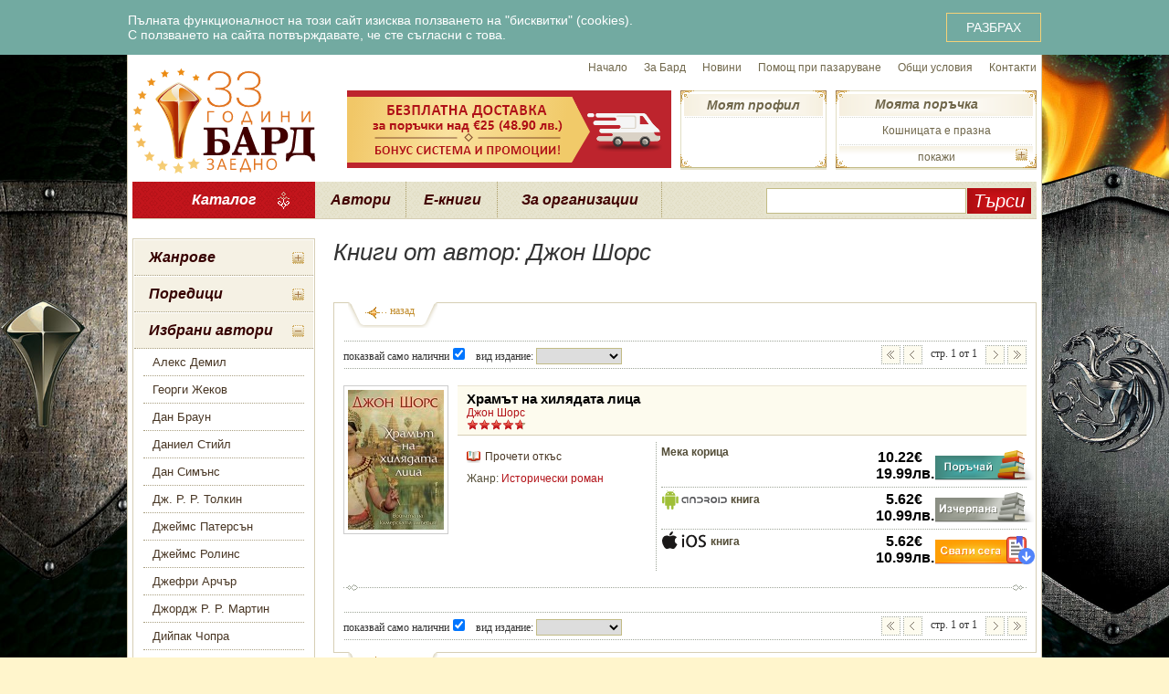

--- FILE ---
content_type: text/html; charset=UTF-8
request_url: https://www.bard.bg/authors/?id=1002
body_size: 46280
content:
<!DOCTYPE html PUBLIC "-//W3C//DTD XHTML 1.0 Transitional//EN" "http://www.w3.org/TR/xhtml1/DTD/xhtml1-transitional.dtd">
<html xmlns="http://www.w3.org/1999/xhtml"
			xmlns:og="http://ogp.me/ns#"
			xmlns:fb="http://www.facebook.com/2008/fbml" xml:lang="bg" lang="bg">
<head>
	<!--nazdrave!rosko-->
		<!-- Google Tag Manager -->
	<script>(function(w,d,s,l,i){w[l]=w[l]||[];w[l].push({'gtm.start':
	new Date().getTime(),event:'gtm.js'});var f=d.getElementsByTagName(s)[0],
	j=d.createElement(s),dl=l!='dataLayer'?'&l='+l:'';j.async=true;j.src=
	'https://www.googletagmanager.com/gtm.js?id='+i+dl;f.parentNode.insertBefore(j,f);
	})(window,document,'script','dataLayer','GTM-NDH9FJZ');</script>
	<!-- End Google Tag Manager -->
	<!-- Facebook Pixel -->
	<script>
		!function(f,b,e,v,n,t,s)
		{if(f.fbq)return;n=f.fbq=function(){n.callMethod?
		n.callMethod.apply(n,arguments):n.queue.push(arguments)};
		if(!f._fbq)f._fbq=n;n.push=n;n.loaded=!0;n.version='2.0';
		n.queue=[];t=b.createElement(e);t.async=!0;
		t.src=v;s=b.getElementsByTagName(e)[0];
		s.parentNode.insertBefore(t,s)}(window, document,'script',
		'https://connect.facebook.net/en_US/fbevents.js');
		fbq('init', '822083028280267');
		fbq('track', 'PageView');
	</script>
		<!-- End Facebook Pixel -->
		<title>Джон Шорс - Издателска къща Бард</title>
	<!--<meta name="robots" content="noarchive" />-->
	<meta http-equiv="Content-Type" content="text/html; charset=utf-8" />
	<meta name="p:domain_verify" content="c1a8d760b719650b4148135b99eb9f26" />
		<link rel="icon" type="image/vnd.microsoft.icon" href="/favicon.ico" />
	<link rel="stylesheet" type="text/css" href="/js/jquery-tablesorter/blue/style.css" />
	<link rel="stylesheet" type="text/css" href="/itti/libjs/jquery-ui-1.11.1/jquery-ui.min.css" />
	<link rel="stylesheet" type="text/css" href="/css/main.css?v=34" />
	<!-- branding background -->
	<style type="text/css">
		#main_header_bgr {
			background-image: url("/i/branding/blood and fire 2020.jpg");
		}
	</style>

	<script type="text/javascript" src="/itti/libjs/jquery-1.8.2.min.js"></script>
	<script type="text/javascript" src="/itti/libjs/jquery-ui-1.11.1/jquery-ui.min.js"></script>
	<script type="text/javascript" src="/itti/libjs/jquery.cookie.js"></script>
	<script type="text/javascript" src="/itti/libjs/jquery.media.js"></script>
	<script type="text/javascript" src="/itti/libjs/jquery.mousewheel.min.js"></script>
	<script type="text/javascript" src="/itti/libjs/phpjs.custom.min.js"></script>
	<script type="text/javascript" src="/itti/libjs/itti.js"></script>
	<script type="text/javascript" src="/itti/libjs/jitti.js"></script>

	<script type="text/javascript" src="/js/lib.js?v=1"></script>
	<script type="text/javascript" src="/js/speedy_address.js?4"></script>
	<script type="text/javascript" src="/js/highlight_scroller.js?v=1"></script>
	<script type="text/javascript" src="/js/book_scroller.js"></script>
	<script type="text/javascript" src="/js/rating_control.js"></script>
	<script type="text/javascript" src="/js/shoppingcart.js?v=1"></script>
	<script type="text/javascript" src="/js/wishlist.js?v=1"></script>
	<script type="text/javascript" src="/js/preserve_scroll.js"></script>
	<script type="text/javascript" src="/js/jquery-tablesorter/jquery.tablesorter.min.js"></script>
	<script type="text/javascript">
		/* <![CDATA[ */
		jQuery(function($){
			// on ready
			$(window).resize(function(){
				// make body 100% high
				var content = $('#main_content_container');
				content.css('height', '');
				var diff = $(document).height() - $('body').height();
				if (diff > 0) {
					content.css('height', content.height()+diff-20+'px');
				}
				// END make body 100% high

				var body_width = 990;
				var cart_width = 230; // including the 10px distance from the body
				var left_margin = 10; // margin to leave when left-aligned
				//var classname;

				var wsize = $(window).width();

				/*switch (true) {
				case wsize >= body_width + 2*cart_width :
					classname = 'window_wide_center';
					break;
				default :
					classname = 'window_narrow_center';
					break;
				}

				$('body').removeClass('window_wide_center window_narrow_center window_narrow_left').addClass(classname);*/

				// calculate the distance from the right edge of the window to the right edge of the website
				var right_space = Math.floor($('body').outerWidth() - $('#header').offset().left - body_width);

				$('body.window_narrow_left #header .shopcart-info').css('right', 'auto');
				$('body.window_wide_center #header .shopcart-info').css('right', right_space - cart_width + 'px');
				$('body.window_narrow_center #header .shopcart-info').css('right', '0px');
				$('body.window_narrow_center #header .shopcart-info-opened').css('right', right_space + 'px');
			});
			setTimeout(function(){
				$(window).triggerHandler('resize');
			}, 0);

			$(window).scroll(function(){
				var shopcart = $('#header .shopcart-info');
				var offset = 39;

				if (shopcart.css('position')=='fixed') {
					var scrolltop = $(window).scrollTop();
					if (scrolltop<offset) {
						shopcart.css('top', offset-scrolltop+'px');
					} else {
						shopcart.css('top', '0px');
					}
				} else {
					shopcart.css('top', offset+'px');
				}
			}).triggerHandler('scroll');

			$('.home_highlight_scroller').highlight_scroller();
			$('.book_scroller').book_scroller();
			$('.bardbutton').bardbutton();

			$('#header ul.main_nav li.catalogue').hover(
				function(e){
					var _this = $(this);
					_this.data('hover_timeout', setTimeout(function(){_this.addClass('catalogue_hover');}, 250));
				},
				function(e){
					$(this).removeClass('catalogue_hover');
					clearTimeout($(this).data('hover_timeout'));
				}
			);

			$('#header ul.main_nav li.ebooks').hover(
				function(e){
					var _this = $(this);
					_this.data('hover_timeout', setTimeout(function(){_this.addClass('ebooks_hover');}, 250));
				},
				function(e){
					$(this).removeClass('ebooks_hover');
					clearTimeout($(this).data('hover_timeout'));
				}
			);

			$('#header .member-info .dropdown').hover(
				function(e){ $(this).addClass('dropdown-hover'); },
				function(e){ $(this).removeClass('dropdown-hover'); }
			);

			$('#header .shopcart-info .dropdown').hover(
				function(e){ ITTI.ShoppingCart.dropdownShow(); },
				function(e){ ITTI.ShoppingCart.dropdownHide(); }
			);

			$('form.book_rating').rating_control();

			$('body').bind('set_ipp', function(event, ipp){
				$.cookie('ipp', ipp, { expires: 365, path: '/' });
				window.location.reload();
			}).bind('set_book_list_only_available', function(event, checked){
				$.cookie('book_list_only_available', checked, { path: '/' });
				window.location.reload();
			}).bind('set_book_list_variant_type', function(event, val){
				$.cookie('book_list_variant_type', val, { path: '/' });
				window.location.reload();
			});

			$('.flash_banner').media();

			$(document).preserveScroll();
		});
		/* ]]> */
	</script>

	<!-- The below sections are ordered by descending IE version number so that -->
	<!-- code for older browsers overwrite the one for newer -->

	<!--[if IE]>
	<link rel="stylesheet" href="/css/main-ie-all.css?v=1" />
	<![endif]-->

	<!--[if lt IE 8]>
	<link rel="stylesheet" href="/css/main-pre-ie8.css" />
	<![endif]-->

	<!--[if lt IE 7]>
	<link rel="stylesheet" href="/css/main-pre-ie7.css" />
	<![endif]-->

	
</head>
<body class="nonmce window_narrow_center">
	<div id="fb-root"></div>
	<script>(function(d, s, id) {
		var js, fjs = d.getElementsByTagName(s)[0];
		if (d.getElementById(id)) return;
		js = d.createElement(s); js.id = id;
		js.src = "//connect.facebook.net/en_GB/all.js#xfbml=1";
		fjs.parentNode.insertBefore(js, fjs);
	}(document, 'script', 'facebook-jssdk'));</script>

	<!-- Google Tag Manager (noscript) -->
	<noscript><iframe src="https://www.googletagmanager.com/ns.html?id=GTM-NDH9FJZ"
	height="0" width="0" style="display:none;visibility:hidden"></iframe></noscript>
	<!-- End Google Tag Manager (noscript) -->

			<div class="cookie-warning">
			<div class="cookie-warning-inside">
				<div class="cookie-warning-content">
					Пълната функционалност на този сайт изисква ползването на "бисквитки" (cookies).<br>
					С ползването на сайта потвърждавате, че сте съгласни с това.
				</div>
				<button name="agree">РАЗБРАХ</button>
			</div>
		</div>
		<script>
			$(function(){
				$('.cookie-warning button[name="agree"]').on('click', function(){
					$.cookie('cookie_warning', '1', {expires: 365, path: '/'});
					$('.cookie-warning').addClass('is-hidden');
				});
			});
		</script>
			<div id="main_header_bgr">
		<div id="header_container" style="background: white url('') no-repeat top center;"><div id="header">
	<a href="/" class="homepage" title="Издателска къща Бард"></a>
	<div class="topnav">
		<a href="/">Начало</a>
		<a href="/about/">За Бард</a>
		<a href="/news/">Новини</a>
		<a href="/help/">Помощ при пазаруване</a>
		<a href="/terms/">Общи условия</a>
		<a href="/ContactUs/">Контакти</a>
	</div>

	<img src="/i/banner/banner_free_shipping_25.png" style="position: absolute; left: 235px; top: 39px;" />

	<div class="member-info">
		<div class="dropdown">
			Моят профил
			<div class="dropdown-menu">
				<ul>
										<li><a href="/login/">Вход</a></li>
					<li class="separator"></li>
					<li><a href="/register/">Регистрация</a></li>
					<li class="separator"></li>
					<li><a href="/forgotten-password/">Забравена парола</a></li>
									</ul>
			</div>
		</div>
			</div>

	<div class="shopcart-info">
		<div class="shopcart-info-bgr1"><div class="shopcart-info-bgr2"><div class="shopcart-info-bgr3">
			<div id="shopcart-dropdown-container"><div class="total">Кошницата е празна</div></div>
			<a href="/shopping-cart/" class="shopcart-info-title">Моята поръчка</a>
			<a href="#" class="shopcart-link" onclick="if ($(this).closest('.shopcart-info').hasClass('shopcart-info-opened')) ITTI.ShoppingCart.dropdownHide(); else ITTI.ShoppingCart.dropdownShow(); return false;"></a>
		</div></div></div>
	</div>

	<ul class="main_nav">
		<li class="catalogue" style="width: 200px;">
			<a class="font_forum level1" style="background: url('/i/header/catalogue-arrow.png') no-repeat 85% 50%; cursor: default;">Каталог</a>
			<div class="submenu">
	<table cellpadding="0" cellspacing="0" style="margin: 2px 0px;">
		<tr valign="top">
			<td style="padding: 10px 0px 0px 5px; overflow: hidden;">
				<div class="heading">Жанрове</div>
								<div class="column">
					<a href="/genres/?id=1">Роман</a><a href="/genres/?id=2">Фантастика</a><a href="/genres/?id=4">Исторически роман</a><a href="/genres/?id=5">Трилър</a><a href="/genres/?id=6">Фентъзи</a><a href="/genres/?id=10">Романс</a><a href="/genres/?id=17">Приключения</a><a href="/genres/?id=24">Разкази</a><a href="/genres/?id=26">Сага</a><a href="/genres/?id=34">Хумор</a><a href="/genres/?id=35">Еротика</a><a href="/genres/?id=45">Приказки</a><a href="/genres/?id=53">Криминален роман</a><a href="/genres/?id=61">Новели</a><a href="/genres/?id=67">Комикс</a><a href="/genres/?id=75">Психологически трилър</a><a href="/genres/?id=98">Urban Fantasy</a><a href="/genres/?id=101">Хорър разкази</a><a href="/genres/?id=102">Есета</a><a href="/genres/?id=126">Езотерика и източни учения</a><a href="/genres/?id=127">Езотерика</a><a href="/genres/?id=129">Поезия</a><a href="/genres/?id=135">Съвети</a><a href="/genres/?id=137">Празничен</a><a href="/genres/?id=144">Рисувателна книга</a><a href="/genres/?id=146">Съвременна класика</a><a href="/genres/?id=155">Дистопия</a><a href="/genres/?id=157">Тийн фентъзи</a><a href="/genres/?id=159">Тийн литература</a><a href="/genres/?id=160">Афоризми</a><a href="/genres/?id=161">Хорър</a><a href="/genres/?id=162">Българска проза</a><a href="/genres/?id=163">Българска поезия</a><a href="/genres/?id=187">Бизнес и мениджмънт</a><a href="/genres/?id=188">Автобиография</a><a href="/genres/?id=189">Нехудожествена проза</a><a href="/genres/?id=195">Съспенс</a><a href="/genres/?id=196">Известни личности. История</a><a href="/genres/?id=198">Спорт</a><a href="/genres/?id=201">Детска</a><a href="/genres/?id=203">Романтично фентъзи</a><a href="/genres/?id=205">Интервюта</a><a href="/genres/?id=207">Пътепис</a>				</div>
								<div class="column">
					<a href="/genres/?id=9">Популярна психология</a><a href="/genres/?id=12">Философия</a><a href="/genres/?id=15">Окултизъм и астрология</a><a href="/genres/?id=16">Медицина и здраве</a><a href="/genres/?id=18">Загадки и мистерии</a><a href="/genres/?id=21">Готварски рецепти</a><a href="/genres/?id=22">Домашни любимци</a><a href="/genres/?id=27">Енциклопедия</a><a href="/genres/?id=44">Биография</a><a href="/genres/?id=48">Традиции и обичаи</a><a href="/genres/?id=50">История</a><a href="/genres/?id=51">Общество и политика</a><a href="/genres/?id=55">Изкуство</a><a href="/genres/?id=80">Научнопопулярна литература</a><a href="/genres/?id=97">Диети и здравословно хранене</a>				</div>
							</td>
			<td class="vert_separator_td"><div class="top"></div></td>
			<td style="padding: 10px 0px 0px 0px; overflow: hidden;">

				<div class="heading">Поредици</div>
								<div class="column">
					<a href="/poredica/?id=3">"Избрана световна фантастика"</a><a href="/poredica/?id=7">Фентъзи серии</a><a href="/poredica/?id=70">Велики майстори на фентъзи и фантастика</a>				</div>
				<div class="column">
					<a href="/poredica/?id=74">Кралете на трилъра</a><a href="/poredica/?id=99">Елит</a>				</div>

				<div class="heading">Серии</div>
								<div class="column">
					<a href="/series/?id=136">Аз, вещицата</a><a href="/series/?id=208">Алхимия на тайните</a><a href="/series/?id=186">Атинянин</a><a href="/series/?id=42">Белгариад</a><a href="/series/?id=110">Библиотеката на мъртвите</a><a href="/series/?id=96">Ванирска сага</a><a href="/series/?id=43">Взор през Огледалото</a><a href="/series/?id=38">Влад Талтош</a><a href="/series/?id=147">Властелинът на пръстените</a><a href="/series/?id=153">Войната на Червената кралица</a><a href="/series/?id=100">Войната на демоните</a><a href="/series/?id=85">Войната на старците</a><a href="/series/?id=121">Войната на хаоса</a><a href="/series/?id=30">Войните на Амтрак</a><a href="/series/?id=65">Върколаци срещу богове</a><a href="/series/?id=118">Гедеон Крю</a><a href="/series/?id=190">Господари на моретата</a><a href="/series/?id=165">Грей</a><a href="/series/?id=185">Детектив Уилям Уоруик</a><a href="/series/?id=170">Джак Уест</a><a href="/series/?id=182">Джейк Ласитър</a><a href="/series/?id=174">Джеръми Лоугън</a><a href="/series/?id=112">Джон Кори</a><a href="/series/?id=140">Домът на мис Перигрин за чудати деца</a><a href="/series/?id=105">Досиетата "Орегон"</a><a href="/series/?id=142">Дърк Пит</a><a href="/series/?id=39">Дюн</a><a href="/series/?id=88">Есхатонът</a><a href="/series/?id=133">Звезден риск</a><a href="/series/?id=31">Землемория</a><a href="/series/?id=197">Златният век</a><a href="/series/?id=20">Зона 51</a><a href="/series/?id=89">Издигането</a><a href="/series/?id=200">Имало някога едно разбито сърце</a><a href="/series/?id=202">Императорът убиец</a><a href="/series/?id=8">Камъните на силата</a><a href="/series/?id=158">Каравал</a><a href="/series/?id=68">Кинжалът и Монетата</a><a href="/series/?id=166">Книга на Праха</a><a href="/series/?id=14">Колелото на времето</a><a href="/series/?id=23">Конан - безсмъртният войн</a><a href="/series/?id=58">Конклав на сенки</a><a href="/series/?id=154">Кралете на трилъра - джобна серия</a><a href="/series/?id=41">Кралят маг</a><a href="/series/?id=122">Лабиринтът</a><a href="/series/?id=169">Легенда за Огнегривия</a><a href="/series/?id=194">Лунопад</a><a href="/series/?id=71">Лявата ръка на Бога</a><a href="/series/?id=49">Лявата ръка на мрака</a><a href="/series/?id=125">Маджипур</a><a href="/series/?id=150">Макгрегър</a><a href="/series/?id=40">Малазанска Книга на мъртвите</a><a href="/series/?id=13">Малореон</a><a href="/series/?id=175">Мики Холър</a><a href="/series/?id=64">Мъглороден</a><a href="/series/?id=209">Мърфи Шепърд</a><a href="/series/?id=173">Надзирателя</a><a href="/series/?id=167">Невърмур</a><a href="/series/?id=199">Нора Кели</a><a href="/series/?id=156">Нора Робъртс Gold</a><a href="/series/?id=32">Одисея в космоса</a><a href="/series/?id=130">Орденът на сангвинистите</a><a href="/series/?id=191">Острието на гарвана</a><a href="/series/?id=204">Отвъдсвят</a><a href="/series/?id=76">Отряд СИГМА</a><a href="/series/?id=151">Пайнс</a>				</div>
				<div class="column">
					<a href="/series/?id=172">Пендъргаст</a><a href="/series/?id=25">Песен за огън и лед</a><a href="/series/?id=108">Петдесет нюанса</a><a href="/series/?id=84">Планетата на приключенията</a><a href="/series/?id=117">Плашилото</a><a href="/series/?id=177">Под съмнение</a><a href="/series/?id=54">Потомството на Мария Магдалина</a><a href="/series/?id=11">Придворният убиец</a><a href="/series/?id=138">Прокълнати</a><a href="/series/?id=95">Псалмите на Исаак</a><a href="/series/?id=87">Пясъчните войни</a><a href="/series/?id=128">Разделената империя</a><a href="/series/?id=116">Рейн-сан</a><a href="/series/?id=176">Рене Балард</a><a href="/series/?id=148">Риганте</a><a href="/series/?id=115">Робърт Лангдън</a><a href="/series/?id=179">Рой Грейс</a><a href="/series/?id=131">С.Е.К.Р.Е.Т.</a><a href="/series/?id=78">Сага за Воркосиган</a><a href="/series/?id=66">Сага за Империята</a><a href="/series/?id=83">Сага за Седемте Слънца</a><a href="/series/?id=206">Сага за войната на драконите</a><a href="/series/?id=19">Сага за войната на разлома</a><a href="/series/?id=124">Светлоносеца</a><a href="/series/?id=193">Свидетеля</a><a href="/series/?id=104">Серия "Expanse"</a><a href="/series/?id=113">Серия "Sancti"</a><a href="/series/?id=114">Серия "Измамата"</a><a href="/series/?id=139">Сестрите Калхун</a><a href="/series/?id=37">Сказание за острова на магиите</a><a href="/series/?id=178">Скарпета</a><a href="/series/?id=181">Соломон и Лорд</a><a href="/series/?id=192">Спартак</a><a href="/series/?id=82">Споделящият нож</a><a href="/series/?id=72">Стен</a><a href="/series/?id=107">Странникът</a><a href="/series/?id=63">Сянката на Умелите</a><a href="/series/?id=145">Сянката на гарвана</a><a href="/series/?id=141">Тайнството на произхода</a><a href="/series/?id=86">Такеши Ковач</a><a href="/series/?id=180">Тамплиерите</a><a href="/series/?id=28">Траксас</a><a href="/series/?id=183">Трейси Уитни</a><a href="/series/?id=123">Трилогия за Карканас</a><a href="/series/?id=132">Тъкър Уейн</a><a href="/series/?id=152">Търсачите</a><a href="/series/?id=171">Филип Мърсър</a><a href="/series/?id=149">Фиц и Шута</a><a href="/series/?id=33">Фондация</a><a href="/series/?id=184">Ханибал</a><a href="/series/?id=77">Хари Бош</a><a href="/series/?id=90">Хиперион</a><a href="/series/?id=119">Хонър Харингтън</a><a href="/series/?id=168">Хроники на Вестителката</a><a href="/series/?id=56">Хроники на Западния бряг</a><a href="/series/?id=46">Хроники на Седемте Луни</a><a href="/series/?id=52">Хроники на гарваните</a><a href="/series/?id=29">Хрониките на Амбър</a><a href="/series/?id=109">Хрониките на Клифтън</a><a href="/series/?id=106">Хрониките на Томас Ковенант Неверника</a><a href="/series/?id=134">Хрониките на гробарите</a><a href="/series/?id=94">Цезар</a><a href="/series/?id=93">Чингиз</a><a href="/series/?id=60">Шутът и убиецът</a><a href="/series/?id=111">Юсуф Халифа</a>				</div>

			</td>
			<td class="vert_separator_td"><div class="top"></div></td>
			<td style="padding: 10px 5px 0px 0px; overflow: hidden;">
				<div class="heading">Избрани автори</div>
								<div class="column">
					<a href="/authors/?id=964">Алекс Демил</a><a href="/authors/?id=679">Георги Жеков</a><a href="/authors/?id=196">Дан Браун</a><a href="/authors/?id=6">Даниел Стийл</a><a href="/authors/?id=16">Дан Симънс</a><a href="/authors/?id=54">Дж. Р. Р. Толкин</a><a href="/authors/?id=1080">Джеймс Патерсън</a><a href="/authors/?id=175">Джеймс Ролинс</a><a href="/authors/?id=46">Джефри Арчър</a><a href="/authors/?id=81">Джордж Р. Р.  Мартин</a><a href="/authors/?id=74">Дийпак Чопра</a><a href="/authors/?id=158">Дъглас Адамс</a><a href="/authors/?id=648">Е. Л. Джеймс</a><a href="/authors/?id=243">Карл Сейгън</a><a href="/authors/?id=24">Майкъл Конъли</a><a href="/authors/?id=154">Майкъл Крайтън</a><a href="/authors/?id=68">Матю Райли</a><a href="/authors/?id=12">Мери Хигинс Кларк</a>				</div>
				<div class="column">
					<a href="/authors/?id=344">Мичио Каку</a><a href="/authors/?id=86">Нелсън Демил</a><a href="/authors/?id=225">Нийл Геймън</a><a href="/authors/?id=27">Патриша Корнуел</a><a href="/authors/?id=715">Рансъм Ригс</a><a href="/authors/?id=167">Рей Бредбъри</a><a href="/authors/?id=8">Реймънд Фийст</a><a href="/authors/?id=4">Сидни Шелдън</a><a href="/authors/?id=287">Стивън Ериксън</a><a href="/authors/?id=3">Стивън Кинг</a><a href="/authors/?id=405">Стивън Хокинг</a><a href="/authors/?id=778">Тери Хейс</a><a href="/authors/?id=130">Умберто Еко</a><a href="/authors/?id=188">Урсула Ле Гуин</a><a href="/authors/?id=153">Франк Хърбърт</a><a href="/authors/?id=139">Фредерик Форсайт</a><a href="/authors/?id=583">Харпър Ли</a><a href="/authors/?id=42">Хърби Бренън</a>				</div>
			</td>
		</tr>
	</table>

	<div class="bottom_stripe"></div>
</div>		</li>
		<li style="width: 100px;"><a href="/authors/" class="font_forum level1">Автори</a></li>
		<li style="width: 100px;"><a href="/ebooks/" class="font_forum level1">Е-книги</a></li>
		<li style="width: 180px;"><a href="/library/" class="font_forum level1">За организации</a></li>
	</ul>
	<form method="get" action="/search/" class="search">
		<input type="text" name="q" class="text" value="" />
		<input type="submit" class="submit" value="Търси" />
	</form>
</div></div>		<div id="main_content_container">
			<div id="main_content">
				
<div style="float: left; width: 200px;">
	<div class="standard_body_panel_outer"><div class="standard_body_panel">
	<ul class="booklist-left-nav-level1">
		<li class="level1 genres closed">
			<div class="level1-heading">Жанрове</div>
			<ul class="booklist-left-nav-level2">
				<li class="level2"><a href="/genres/?id=44">Биография</a></li><li class="level2"><a href="/genres/?id=21">Готварски рецепти</a></li><li class="level2"><a href="/genres/?id=22">Домашни любимци</a></li><li class="level2"><a href="/genres/?id=27">Енциклопедия</a></li><li class="level2"><a href="/genres/?id=35">Еротика</a></li><li class="level2"><a href="/genres/?id=18">Загадки и мистерии</a></li><li class="level2"><a href="/genres/?id=55">Изкуство</a></li><li class="level2"><a href="/genres/?id=4">Исторически роман</a></li><li class="level2"><a href="/genres/?id=50">История</a></li><li class="level2"><a href="/genres/?id=67">Комикс</a></li><li class="level2"><a href="/genres/?id=53">Криминален роман</a></li><li class="level2"><a href="/genres/?id=16">Медицина и здраве</a></li><li class="level2"><a href="/genres/?id=61">Новели</a></li><li class="level2"><a href="/genres/?id=51">Общество и политика</a></li><li class="level2"><a href="/genres/?id=15">Окултизъм и астрология</a></li><li class="level2"><a href="/genres/?id=9">Популярна психология</a></li><li class="level2"><a href="/genres/?id=45">Приказки</a></li><li class="level2"><a href="/genres/?id=17">Приключения</a></li><li class="level2"><a href="/genres/?id=24">Разкази</a></li><li class="level2"><a href="/genres/?id=1">Роман</a></li><li class="level2"><a href="/genres/?id=10">Романс</a></li><li class="level2"><a href="/genres/?id=26">Сага</a></li><li class="level2"><a href="/genres/?id=48">Традиции и обичаи</a></li><li class="level2"><a href="/genres/?id=5">Трилър</a></li><li class="level2"><a href="/genres/?id=2">Фантастика</a></li><li class="level2"><a href="/genres/?id=6">Фентъзи</a></li><li class="level2"><a href="/genres/?id=12">Философия</a></li><li class="level2"><a href="/genres/?id=34">Хумор</a></li><li class="level2"><a href="/genres/?id=75">Психологически трилър</a></li><li class="level2"><a href="/genres/?id=80">Научнопопулярна литература</a></li><li class="level2"><a href="/genres/?id=97">Диети и здравословно хранене</a></li><li class="level2"><a href="/genres/?id=98">Urban Fantasy</a></li><li class="level2"><a href="/genres/?id=101">Хорър разкази</a></li><li class="level2"><a href="/genres/?id=102">Есета</a></li><li class="level2"><a href="/genres/?id=126">Езотерика и източни учения</a></li><li class="level2"><a href="/genres/?id=127">Езотерика</a></li><li class="level2"><a href="/genres/?id=129">Поезия</a></li><li class="level2"><a href="/genres/?id=135">Съвети</a></li><li class="level2"><a href="/genres/?id=137">Празничен</a></li><li class="level2"><a href="/genres/?id=144">Рисувателна книга</a></li><li class="level2"><a href="/genres/?id=146">Съвременна класика</a></li><li class="level2"><a href="/genres/?id=155">Дистопия</a></li><li class="level2"><a href="/genres/?id=157">Тийн фентъзи</a></li><li class="level2"><a href="/genres/?id=159">Тийн литература</a></li><li class="level2"><a href="/genres/?id=160">Афоризми</a></li><li class="level2"><a href="/genres/?id=161">Хорър</a></li><li class="level2"><a href="/genres/?id=162">Българска проза</a></li><li class="level2"><a href="/genres/?id=163">Българска поезия</a></li><li class="level2"><a href="/genres/?id=187">Бизнес и мениджмънт</a></li><li class="level2"><a href="/genres/?id=188">Автобиография</a></li><li class="level2"><a href="/genres/?id=189">Нехудожествена проза</a></li><li class="level2"><a href="/genres/?id=195">Съспенс</a></li><li class="level2"><a href="/genres/?id=196">Известни личности. История</a></li><li class="level2"><a href="/genres/?id=198">Спорт</a></li><li class="level2"><a href="/genres/?id=201">Детска</a></li><li class="level2"><a href="/genres/?id=203">Романтично фентъзи</a></li><li class="level2"><a href="/genres/?id=205">Интервюта</a></li><li class="level2"><a href="/genres/?id=207">Пътепис</a></li>			</ul>
		</li>
		<li class="level1 poredici closed">
			<div class="level1-heading">Поредици</div>
			<ul class="booklist-left-nav-level2">
				<li class="level2"><a href="/poredica/?id=3">&quot;Избрана световна фантастика&quot;</a></li><li class="level2"><a href="/poredica/?id=7">Фентъзи серии</a></li><li class="level2"><a href="/poredica/?id=70">Велики майстори на фентъзи и фантастика</a></li><li class="level2"><a href="/poredica/?id=74">Кралете на трилъра</a></li><li class="level2"><a href="/poredica/?id=99">Елит</a></li>			</ul>
		</li>
		<li class="level1 authors closed">
			<div class="level1-heading">Избрани автори</div>
			<ul class="booklist-left-nav-level2">
				<li class="level2"><a href="/authors/?id=964">Алекс Демил</a></li><li class="level2"><a href="/authors/?id=679">Георги Жеков</a></li><li class="level2"><a href="/authors/?id=196">Дан Браун</a></li><li class="level2"><a href="/authors/?id=6">Даниел Стийл</a></li><li class="level2"><a href="/authors/?id=16">Дан Симънс</a></li><li class="level2"><a href="/authors/?id=54">Дж. Р. Р. Толкин</a></li><li class="level2"><a href="/authors/?id=1080">Джеймс Патерсън</a></li><li class="level2"><a href="/authors/?id=175">Джеймс Ролинс</a></li><li class="level2"><a href="/authors/?id=46">Джефри Арчър</a></li><li class="level2"><a href="/authors/?id=81">Джордж Р. Р.  Мартин</a></li><li class="level2"><a href="/authors/?id=74">Дийпак Чопра</a></li><li class="level2"><a href="/authors/?id=158">Дъглас Адамс</a></li><li class="level2"><a href="/authors/?id=648">Е. Л. Джеймс</a></li><li class="level2"><a href="/authors/?id=243">Карл Сейгън</a></li><li class="level2"><a href="/authors/?id=24">Майкъл Конъли</a></li><li class="level2"><a href="/authors/?id=154">Майкъл Крайтън</a></li><li class="level2"><a href="/authors/?id=68">Матю Райли</a></li><li class="level2"><a href="/authors/?id=12">Мери Хигинс Кларк</a></li><li class="level2"><a href="/authors/?id=344">Мичио Каку</a></li><li class="level2"><a href="/authors/?id=86">Нелсън Демил</a></li><li class="level2"><a href="/authors/?id=225">Нийл Геймън</a></li><li class="level2"><a href="/authors/?id=27">Патриша Корнуел</a></li><li class="level2"><a href="/authors/?id=715">Рансъм Ригс</a></li><li class="level2"><a href="/authors/?id=167">Рей Бредбъри</a></li><li class="level2"><a href="/authors/?id=8">Реймънд Фийст</a></li><li class="level2"><a href="/authors/?id=4">Сидни Шелдън</a></li><li class="level2"><a href="/authors/?id=287">Стивън Ериксън</a></li><li class="level2"><a href="/authors/?id=3">Стивън Кинг</a></li><li class="level2"><a href="/authors/?id=405">Стивън Хокинг</a></li><li class="level2"><a href="/authors/?id=778">Тери Хейс</a></li><li class="level2"><a href="/authors/?id=130">Умберто Еко</a></li><li class="level2"><a href="/authors/?id=188">Урсула Ле Гуин</a></li><li class="level2"><a href="/authors/?id=153">Франк Хърбърт</a></li><li class="level2"><a href="/authors/?id=139">Фредерик Форсайт</a></li><li class="level2"><a href="/authors/?id=583">Харпър Ли</a></li><li class="level2"><a href="/authors/?id=42">Хърби Бренън</a></li>			</ul>
		</li>
	</ul>
</div></div>

<script>
jQuery(function($){
	$('ul.booklist-left-nav-level1 > li.level1').each(function(){
		var self = $(this);
		var head = self.children('.level1-heading');
		var content = self.children('ul.booklist-left-nav-level2');
		head.click(function(){ self.toggleClass('closed'); });
	});
});
</script><div class="left-nav-box">
	<div class="left-nav-box-heading">Екипът препоръчва</div>
	<div class="left-nav-box-content" style="text-align:center;">
		<img src="/files/mf/books/2323_pic_2.jpg" alt="Короната на демона (Джеймс Ролинс)" width="105" height="167" />
		<div style="margin-top: 5px;">Короната на демона</div>
	</div>
	<a href="/book/?id=2323" style="position: absolute; width: 100%; height: 100%; top: 0; left: 0;"></a>
</div><div class="left-nav-box">
	<div class="left-nav-box-heading">Читателите говорят за …</div>
	<div class="left-nav-box-content" style="overflow: hidden;">
		<div style="float: left; margin-right: 5px;"><img src="/files/mf/books/2963_pic_3.jpg" alt="Легионът на тамплиерите (Пол Кристофър)" width="50" height="79" /></div>
		<span style="font: bold 13px Arial; color: #333333;">Легионът на тамплиерите</span>
		<div style="clear: both; font: 11px Verdana; color: #2C8D84; padding-top: 5px;">Станислав Петров, Разград:</div>
		<div class="comment-body"><p>На 09.09., т.е. идната седмица излиза новата книга на Дан Браун &quot;Тайната на тайните&quot;. Вие ли ще я издадете на български и ако да, кога?</p></div>
	</div>
	<a href="/book/?id=2963#book_comments_heading" style="position: absolute; width: 100%; height: 100%; top: 0; left: 0;"></a>
</div></div>

<div style="float: right; width: 770px;">
<h1>Книги от автор: Джон Шорс</h1>
<div class="author-info" style="overflow: hidden; margin-bottom: 20px;">
</div>
<div class="main-book-list back-link-container">
	<div class="separator_rule_dots"></div>
	<div class="pagebar">
	<div class="ipp">
	показвай само налични<input type="checkbox" name="book_list_only_available" onclick="jQuery(this).trigger('set_book_list_only_available', this.checked?1:0);" checked="checked" />
	&nbsp;
	вид издание:
	<select name="book_list_variant_type" onchange="jQuery(this).trigger('set_book_list_variant_type', jQuery(this).val());">
		<option value="0" selected="selected"></option><option value="1" >Мека корица</option><option value="2" >Твърда корица</option><option value="6" >iOS книга</option>
	</select>
	</div>
	<div class="pages">
		<a href="javascript:return false;" class="first" title="Първа страница"></a>
		<a href="javascript:return false;" class="prev" title="Предишна страница"></a>
		&nbsp; стр. 1 от 1 &nbsp;
		<a href="javascript:return false;" class="next" title="Следваща страница"></a>
		<a href="javascript:return false;" class="last" title="Последна страница"></a>
	</div>
</div>
	<div class="separator_rule_dots"></div>
			<div class="book">
			<table cellpadding="0" cellspacing="0" width="100%">
				<tr valign="top">
					<td style="padding-right: 10px;" width="1%">
						<div class="cover-container"><div class="cover-1"><div class="cover-2">
						<a href="/book/?id=2626"><img src="/files/mf/books/2626_pic_2.jpg" alt="Храмът на хилядата лица (Джон Шорс)" width="105" height="153" /></a>
						</div></div></div>
					</td>
					<td class="book-info-col">
						<div class="title">
							<h2><a href="/book/?id=2626">Храмът на хилядата лица</a></h2>
							<div class="author">
								<a href="/authors/?id=1002">Джон Шорс</a>							</div>
							<div style="overflow: hidden;"><div title="Оценка 4.71 от 19 гласа" class="stars stars-static"><div class="rating" style="width:94%;"></div></div></div>
						</div>
						<div style="background-color: white; height: 6px;"></div>

						<table cellpadding="0" cellspacing="0" width="100%">
							<tr valign="top">
								<td style="padding: 10px;">
																		<a href="/book-excerpt/?id=2626" class="read-fragment" onclick="ITTI.ShowBookPreview(2626); return false;">Прочети откъс</a>
																											<div class="book-relations">
										<div>Жанр: <a href="/genres/?id=4">Исторически роман</a></div>									</div>
								</td>
								<td style="width: 5px;"></td>
								<td style="padding-top: 5px; width: 400px;">
																					<div class="order-option-container">
													<h3>Мека корица</h3>
													<div class="purchase-price"><span class="price-view">10.22 <span class="c">€</span></span> <span class="price-view">19.99 <span class="c">лв.</span></span></div>
													<a href="#" class="btn-order" onclick="ITTI.ShoppingCart.addBook(3142, function(data){}); return false;"></a>
												</div>												<div class="order-option-container">
													<h3><img src="/i/android-logo.svg" width="73" height="25" alt="Android" class="variant-type-android"> книга</h3>
													<div class="purchase-price"><span class="price-view">5.62 <span class="c">€</span></span> <span class="price-view">10.99 <span class="c">лв.</span></span></div>
													<a class="btn-unavailable" onclick="return false;"></a>
												</div>												<div class="order-option-container">
													<h3><img src="/i/itunes-logo.svg" width="51" height="25" alt="iOS" class="variant-type-itunes"> книга</h3>
													<div class="purchase-price"><span class="price-view">5.62 <span class="c">€</span></span> <span class="price-view">10.99 <span class="c">лв.</span></span></div>
													<a href="https://books.apple.com/bg/book/храмът-на-хилядата-лица/id1592118773?ls=1&mt=11" target="_blank" class="btn-itunes"></a>
												</div>								</td>
							</tr>
						</table>
					</td>
				</tr>
			</table>
		</div>
		<div class="separator_rule"><div class="center"></div><div class="right"></div></div>
	
	<div class="separator_rule_dots" style="margin-top: 20px;"></div>
	<div class="pagebar">
	<div class="ipp">
	показвай само налични<input type="checkbox" name="book_list_only_available" onclick="jQuery(this).trigger('set_book_list_only_available', this.checked?1:0);" checked="checked" />
	&nbsp;
	вид издание:
	<select name="book_list_variant_type" onchange="jQuery(this).trigger('set_book_list_variant_type', jQuery(this).val());">
		<option value="0" selected="selected"></option><option value="1" >Мека корица</option><option value="2" >Твърда корица</option><option value="6" >iOS книга</option>
	</select>
	</div>
	<div class="pages">
		<a href="javascript:return false;" class="first" title="Първа страница"></a>
		<a href="javascript:return false;" class="prev" title="Предишна страница"></a>
		&nbsp; стр. 1 от 1 &nbsp;
		<a href="javascript:return false;" class="next" title="Следваща страница"></a>
		<a href="javascript:return false;" class="last" title="Последна страница"></a>
	</div>
</div>	<div class="separator_rule_dots"></div>

	<a href="#" class="back_btn" onclick="window.history.back(); return false;">назад</a>
	<a href="#" class="back_btn back_btn_bottom" onclick="window.history.back(); return false;">назад</a>
</div></div>

<script>
jQuery(function($){
	$('ul.booklist-left-nav-level1 > li.level1.authors').removeClass('closed');
});
</script>
			</div>
		</div>
		<div class="push"></div>
	</div>
	<div id="footer">
	<div id="footer_inner">
		<div class="inside">
			<div class="dotted-border"></div>
			<div class="links"><!--
				--><a href="/about/">За Бард</a><!--
				--><a href="/advertising/">За реклама в сайта</a><!--
				--><a href="/help/">Помощ при пазаруване</a><!--
				--><a href="/terms/">Общи условия</a><!--
				--><a href="/affiliate/">Партньорска програма</a><!--
				--><a href="/ContactUs/">Контакти</a><!--
				--><div class="social">
					<a href="https://www.instagram.com/bardpublishers/" target="_blank"><img src="/css/i/instagram.svg"></a>
					<a href="https://www.facebook.com/IzdatelstvoBARD/" target="_blank"><img src="/css/i/Facebook.svg"></a>
				</div><!--
			--></div>
			<!-- <div class="payments"></div> -->
		</div>
		<div id="footer_lower">
			<div class="sova">Носител на наградата “Христо Г. Данов” на Министерството на културата и туризма</div>
			<div class="association">Съосновател и член на “Асоциация българска книга”</div>
			<img class="iso9001" src="/i/iso9001.png" width="127" height="110" alt="Сертификат &quot;Система за управление на качеството ISO 9001:2008&quot;" />
			<div class="separator_rule" style="margin: 0 5px;"><div class="right"></div><div class="center"></div></div>
			<div class="copyright">&copy; 2000-2026 Издателска къща Бард ООД. Всички права запазени.</div>
			<a href="https://www.studioitti.com" target="_blank" title="Уеб дизайн и изработка на интернет сайт от Студио ИТТИ - Уеб базирани решения" class="visionofitti"></a>
		</div>
			</div>
</div>	<div class="story-popup-overlay"></div>
<script>
	$(function(){

		var overlay = $('.story-popup-overlay');
		var popups = $('.story-popup');

		var frequencies = {
			Constantly     : 1,
			OncePerSession : 2,
			OncePerDay     : 3
		};

		var show_popup = function(popups){
			// get first popup that has not been closed
			var popup = $('.story-popup:not(.story-popup-closed)').first();
			if (popup.size()==0) {
				$('#main_header_bgr, #footer').removeClass('blur');
				overlay.hide();
				return; // no popups
			}
			overlay.show();
			$('#main_header_bgr, #footer').addClass('blur');
			popup.trigger('open');
		};

		popups.on('open', function(){
			var popup = $(this);
			popup.addClass('story-popup-visible');
			popup.css({
				"margin-top": "-" + popup.outerHeight()/2 + "px",
				"margin-left": "-" + popup.outerWidth()/2 + "px"
			});
		});

		popups.on('close', function(){
			switch (parseInt($(this).attr('data-story-timeout'))) {

				case frequencies.Constantly:
					// no cookie, keep showing every time (ugh...)
					break;

				case frequencies.OncePerSession:
					$.cookie('story_popup_'+$(this).attr('data-story-id')+'_shown', '1', {path:'/'});
					break;

				case frequencies.OncePerDay:
					$.cookie('story_popup_'+$(this).attr('data-story-id')+'_shown', '1', {path:'/',expires:1});
					break;

			}
			$(this).removeClass('story-popup-visible').addClass('story-popup-closed');
			show_popup(popups);
		});

		popups.on('click', 'input.submit', function(){
			var popup = $(this).closest('.story-popup');
			data = {
				"id" : popup.attr('data-story-id'),
				"email" : popup.find('input[name="email"]').val(),
				"name" : popup.find('input[name="name"]').val()
			};
			if (data["email"]=='' || !data["email"].match(/^[^@]+@([0-9a-z][0-9a-z-]*\.)+[a-z]{2,4}$/)) {
				alert('Моля, въведете валиден email адрес');
				return;
			}
			$.post('/ajax/', {c:'story_register',p:data})
				.done(function(response){
					if (response['result']) {
						$.cookie('story_popup_'+popup.attr('data-story-id')+'_registered', '1', {path:'/',expires:3650});
						$.cookie('story_reg_email', data["email"], {path:'/',expires:3650});
						if (data["name"]!='') {
							$.cookie('story_reg_name', data["name"], {path:'/',expires:3650});
						}
						alert('Благодарим за проявения интерес! На посочения email адрес ще бъде пратен линк за достъп до съдържанието.');
					} else {
						alert('Възникна грешка - моля, опитайте по-късно');
					}
					popup.trigger('close');
				})
				.fail(function(error){
					alert('Възникна грешка - моля, опитайте по-късно');
					popup.trigger('close');
				});
		});

		popups.on('click', 'a.close', function(){
			$(this).closest('.story-popup').trigger('close');
		});

		$(document).on('keyup', function(event){
			if (event.keyCode==27) {
				// escape pressed
				if (0 < popups.filter('.story-popup-visible').trigger('close').size()) {
					event.preventDefault();
					return false;
				}
			}
		});

		show_popup(popups);

	});
</script></body>
</html>

--- FILE ---
content_type: application/javascript
request_url: https://www.bard.bg/js/wishlist.js?v=1
body_size: 738
content:

(function($, ITTI){

	var ajax_url = '/ajax/';
	var menu;
	var hide_paused;

	ITTI.Wishlist = {};

	ITTI.Wishlist.add = function(book_id){
		var params = {c:'wishlist_add',p:{id:book_id}};
		var deferred = $.Deferred();
		$.post(ajax_url, params).done(function(data){
			if (data['result']) {
				window.location.href = '/wishlist/';
			} else {
				window.location.href = '/login/?r='+encodeURIComponent('/wishlist/?add_book='+book_id);
			}
		});
		return deferred.promise();
	};

	ITTI.Wishlist.remove = function(book_id){
		var params = {c:'wishlist_remove',p:{id:book_id}};
		var deferred = $.Deferred();
		$.post(ajax_url, params).done(function(data){
			if (data['result']) {
				window.location.href = '/wishlist/';
			} else {
				window.location.href = '/login/?r='+encodeURIComponent('/wishlist/?remove_book='+book_id);
			}
		});
		return deferred.promise();
	};

})(jQuery, ITTI);


--- FILE ---
content_type: text/plain
request_url: https://www.google-analytics.com/j/collect?v=1&_v=j102&a=1317291921&t=pageview&_s=1&dl=https%3A%2F%2Fwww.bard.bg%2Fauthors%2F%3Fid%3D1002&ul=en-us%40posix&dt=%D0%94%D0%B6%D0%BE%D0%BD%20%D0%A8%D0%BE%D1%80%D1%81%20-%20%D0%98%D0%B7%D0%B4%D0%B0%D1%82%D0%B5%D0%BB%D1%81%D0%BA%D0%B0%20%D0%BA%D1%8A%D1%89%D0%B0%20%D0%91%D0%B0%D1%80%D0%B4&sr=1280x720&vp=1280x720&_u=YEBAAEABAAAAACAAI~&jid=705006885&gjid=1787071515&cid=2059762987.1769729075&tid=UA-35438737-1&_gid=2091545023.1769729075&_r=1&_slc=1&gtm=45He61r1n81NDH9FJZv79299942za200zd79299942&gcd=13l3l3l3l1l1&dma=0&tag_exp=103116026~103200004~104527907~104528501~104684208~104684211~115616985~115938465~115938469~116185181~116185182~116988315~117041588&z=519123130
body_size: -448
content:
2,cG-XLXCQS51N1